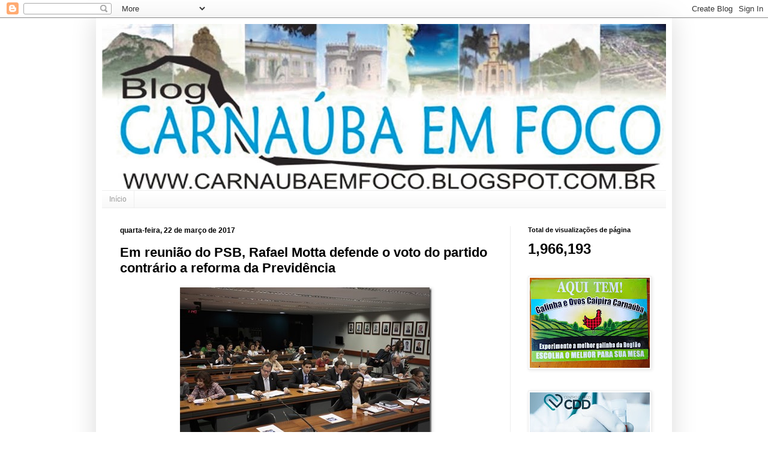

--- FILE ---
content_type: text/html; charset=UTF-8
request_url: https://carnaubaemfoco.blogspot.com/b/stats?style=BLACK_TRANSPARENT&timeRange=ALL_TIME&token=APq4FmBP9zOBJPF_0JoMxbs94ubs4EoNl5jcz6U8J4nxVC_73iuWPgLpavNyVcNZLyqWZos_nT-4iXRcOCC0kQZPK30AVqKngQ
body_size: -14
content:
{"total":1966193,"sparklineOptions":{"backgroundColor":{"fillOpacity":0.1,"fill":"#000000"},"series":[{"areaOpacity":0.3,"color":"#202020"}]},"sparklineData":[[0,9],[1,7],[2,21],[3,10],[4,3],[5,6],[6,13],[7,41],[8,100],[9,67],[10,29],[11,25],[12,5],[13,7],[14,4],[15,5],[16,5],[17,10],[18,52],[19,10],[20,23],[21,15],[22,15],[23,21],[24,26],[25,42],[26,34],[27,20],[28,24],[29,2]],"nextTickMs":257142}